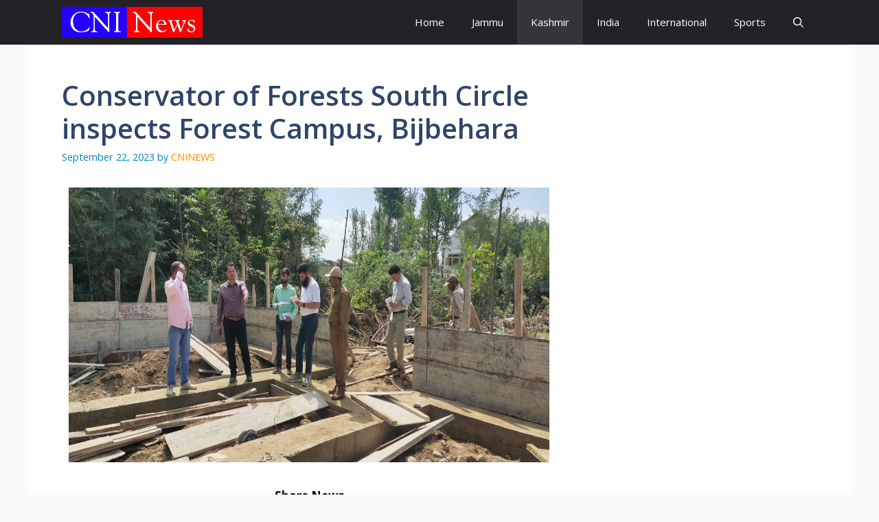

--- FILE ---
content_type: text/html; charset=utf-8
request_url: https://www.google.com/recaptcha/api2/aframe
body_size: 267
content:
<!DOCTYPE HTML><html><head><meta http-equiv="content-type" content="text/html; charset=UTF-8"></head><body><script nonce="grMBJU5_nobVoBOR8BhunA">/** Anti-fraud and anti-abuse applications only. See google.com/recaptcha */ try{var clients={'sodar':'https://pagead2.googlesyndication.com/pagead/sodar?'};window.addEventListener("message",function(a){try{if(a.source===window.parent){var b=JSON.parse(a.data);var c=clients[b['id']];if(c){var d=document.createElement('img');d.src=c+b['params']+'&rc='+(localStorage.getItem("rc::a")?sessionStorage.getItem("rc::b"):"");window.document.body.appendChild(d);sessionStorage.setItem("rc::e",parseInt(sessionStorage.getItem("rc::e")||0)+1);localStorage.setItem("rc::h",'1769787233229');}}}catch(b){}});window.parent.postMessage("_grecaptcha_ready", "*");}catch(b){}</script></body></html>